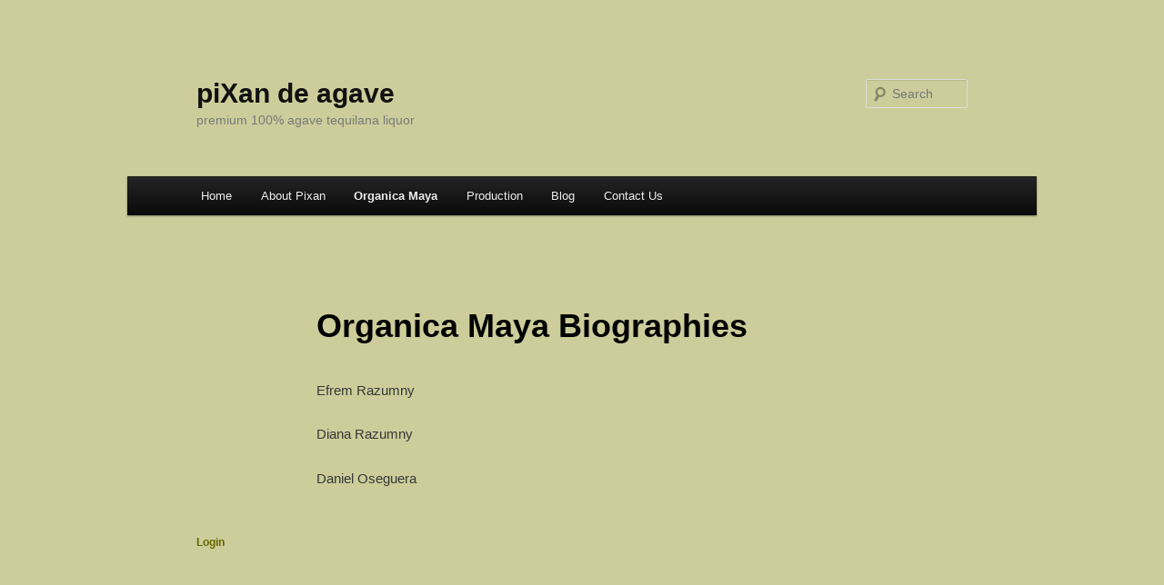

--- FILE ---
content_type: text/html; charset=UTF-8
request_url: http://www.pixandeagave.com/organica-maya/organica-maya-biographies/
body_size: 12028
content:
<!DOCTYPE html>
<!--[if IE 6]>
<html id="ie6" lang="en-US">
<![endif]-->
<!--[if IE 7]>
<html id="ie7" lang="en-US">
<![endif]-->
<!--[if IE 8]>
<html id="ie8" lang="en-US">
<![endif]-->
<!--[if !(IE 6) | !(IE 7) | !(IE 8)  ]><!-->
<html lang="en-US">
<!--<![endif]-->
<head>
<meta charset="UTF-8" />
<meta name="viewport" content="width=device-width" />
<title>Organica Maya Biographies &laquo; piXan de agave</title>

<link rel="stylesheet" href="http://www.pixandeagave.com/wp-content/plugins/sitepress-multilingual-cms/res/css/language-selector.css?v=2.3.4" type="text/css" media="all" />
<link rel="profile" href="http://gmpg.org/xfn/11" />
<link rel="stylesheet" type="text/css" media="all" href="http://www.pixandeagave.com/wp-content/themes/twentyelevenchild/style.css" />
<link rel="pingback" href="http://www.pixandeagave.com/xmlrpc.php" />
<!--[if lt IE 9]>
<script src="http://www.pixandeagave.com/wp-content/themes/twentyeleven/js/html5.js" type="text/javascript"></script>
<![endif]-->
<link rel="alternate" type="application/rss+xml" title="piXan de agave &raquo; Feed" href="http://www.pixandeagave.com/feed/" />
<link rel="alternate" type="application/rss+xml" title="piXan de agave &raquo; Comments Feed" href="http://www.pixandeagave.com/comments/feed/" />
		<script type="text/javascript">
			window._wpemojiSettings = {"baseUrl":"http:\/\/s.w.org\/images\/core\/emoji\/72x72\/","ext":".png","source":{"concatemoji":"http:\/\/www.pixandeagave.com\/wp-includes\/js\/wp-emoji-release.min.js?ver=4.2.38"}};
			!function(e,n,t){var a;function o(e){var t=n.createElement("canvas"),a=t.getContext&&t.getContext("2d");return!(!a||!a.fillText)&&(a.textBaseline="top",a.font="600 32px Arial","flag"===e?(a.fillText(String.fromCharCode(55356,56812,55356,56807),0,0),3e3<t.toDataURL().length):(a.fillText(String.fromCharCode(55357,56835),0,0),0!==a.getImageData(16,16,1,1).data[0]))}function i(e){var t=n.createElement("script");t.src=e,t.type="text/javascript",n.getElementsByTagName("head")[0].appendChild(t)}t.supports={simple:o("simple"),flag:o("flag")},t.DOMReady=!1,t.readyCallback=function(){t.DOMReady=!0},t.supports.simple&&t.supports.flag||(a=function(){t.readyCallback()},n.addEventListener?(n.addEventListener("DOMContentLoaded",a,!1),e.addEventListener("load",a,!1)):(e.attachEvent("onload",a),n.attachEvent("onreadystatechange",function(){"complete"===n.readyState&&t.readyCallback()})),(a=t.source||{}).concatemoji?i(a.concatemoji):a.wpemoji&&a.twemoji&&(i(a.twemoji),i(a.wpemoji)))}(window,document,window._wpemojiSettings);
		</script>
		<style type="text/css">
img.wp-smiley,
img.emoji {
	display: inline !important;
	border: none !important;
	box-shadow: none !important;
	height: 1em !important;
	width: 1em !important;
	margin: 0 .07em !important;
	vertical-align: -0.1em !important;
	background: none !important;
	padding: 0 !important;
}
</style>
<link rel='stylesheet' id='contact-form-7-css'  href='http://www.pixandeagave.com/wp-content/plugins/contact-form-7/includes/css/styles.css?ver=4.0.1' type='text/css' media='all' />
<script type='text/javascript' src='http://www.pixandeagave.com/wp-includes/js/jquery/jquery.js?ver=1.11.2'></script>
<script type='text/javascript' src='http://www.pixandeagave.com/wp-includes/js/jquery/jquery-migrate.min.js?ver=1.2.1'></script>
<link rel="EditURI" type="application/rsd+xml" title="RSD" href="http://www.pixandeagave.com/xmlrpc.php?rsd" />
<link rel="wlwmanifest" type="application/wlwmanifest+xml" href="http://www.pixandeagave.com/wp-includes/wlwmanifest.xml" /> 
<meta name="generator" content="WordPress 4.2.38" />
<link rel='shortlink' href='http://www.pixandeagave.com/?p=185' />
<!-- Meta SEO Pack BEGIN -->
<meta name="keywords" content="pixan,tequila,agave,tequilana,weber,valladolid,yucatan,mayan,cenote,mexico,sheep,azul,100%" />
<meta name="description" content="Efrem Razumny Diana Razumny Daniel Oseguera" />
<meta name="robots" content="noodp,noydir" />
<link rel="canonical" href="http://www.pixandeagave.com/organica-maya/organica-maya-biographies/" />
<!-- Meta SEO Pack END -->
<script type="text/javascript">var icl_lang = 'en';var icl_home = 'http://www.pixandeagave.com/';</script>
<script type="text/javascript" src="http://www.pixandeagave.com/wp-content/plugins/sitepress-multilingual-cms/res/js/sitepress.js"></script>
<meta name="generator" content="WPML ver:2.3.4 stt:1,2;0" />

<style type="text/css">#lang_sel_list a.lang_sel_sel, #lang_sel_list a.lang_sel_sel:visited{color:#444444;}#lang_sel_list a:hover, #lang_sel_list a.lang_sel_sel:hover{color:#000000;}#lang_sel_list a.lang_sel_sel, #lang_sel_list a.lang_sel_sel:visited{background-color:#CCCC99;}#lang_sel_list a.lang_sel_sel:hover{background-color:#eeeeee;}#lang_sel_list ul a.lang_sel_other, #lang_sel_list ul a.lang_sel_other:visited{color:#444444;}#lang_sel_list ul a.lang_sel_other:hover{color:#000000;}#lang_sel_list ul a.lang_sel_other, #lang_sel li ul a:link, #lang_sel_list ul a.lang_sel_other:visited{background-color:#CCCC99;}#lang_sel_list ul a.lang_sel_other:hover{background-color:#eeeeee;}#lang_sel_list a, #lang_sel_list a:visited{border-color:#cdcdcd;} #lang_sel_list  ul{border-top:1px solid #cdcdcd;}</style>
	<style>
		/* Link color */
		a,
		#site-title a:focus,
		#site-title a:hover,
		#site-title a:active,
		.entry-title a:hover,
		.entry-title a:focus,
		.entry-title a:active,
		.widget_twentyeleven_ephemera .comments-link a:hover,
		section.recent-posts .other-recent-posts a[rel="bookmark"]:hover,
		section.recent-posts .other-recent-posts .comments-link a:hover,
		.format-image footer.entry-meta a:hover,
		#site-generator a:hover {
			color: #666600;
		}
		section.recent-posts .other-recent-posts .comments-link a:hover {
			border-color: #666600;
		}
		article.feature-image.small .entry-summary p a:hover,
		.entry-header .comments-link a:hover,
		.entry-header .comments-link a:focus,
		.entry-header .comments-link a:active,
		.feature-slider a.active {
			background-color: #666600;
		}
	</style>
</head>

<body class="page page-id-185 page-child parent-pageid-2 page-template-default single-author singular two-column left-sidebar">
<div id="page" class="hfeed">
	<header id="branding" role="banner">

			<hgroup>
				<h1 id="site-title"><span><a href="http://www.pixandeagave.com/" title="piXan de agave" rel="home">piXan de agave</a></span></h1>
				<h2 id="site-description">premium 100% agave tequilana liquor</h2>
			</hgroup>

			
								<form method="get" id="searchform" action="http://www.pixandeagave.com/">
		<label for="s" class="assistive-text">Search</label>
		<input type="text" class="field" name="s" id="s" placeholder="Search" />
		<input type="submit" class="submit" name="submit" id="searchsubmit" value="Search" />
	</form>
					
			<nav id="access" role="navigation">
				<h3 class="assistive-text">Main menu</h3>
								<div class="skip-link"><a class="assistive-text" href="#content" title="Skip to primary content">Skip to primary content</a></div>
				<div class="skip-link"><a class="assistive-text" href="#secondary" title="Skip to secondary content">Skip to secondary content</a></div>
								<div class="menu-navigation-container"><ul id="menu-navigation" class="menu"><li id="menu-item-310" class="menu-item menu-item-type-post_type menu-item-object-page menu-item-310"><a href="http://www.pixandeagave.com/">Home</a></li>
<li id="menu-item-25" class="menu-item menu-item-type-post_type menu-item-object-page menu-item-25"><a href="http://www.pixandeagave.com/about-pixan/">About Pixan</a></li>
<li id="menu-item-30" class="menu-item menu-item-type-post_type menu-item-object-page current-page-ancestor current-menu-ancestor current-menu-parent current-page-parent current_page_parent current_page_ancestor menu-item-has-children menu-item-30"><a href="http://www.pixandeagave.com/organica-maya/">Organica Maya</a>
<ul class="sub-menu">
	<li id="menu-item-304" class="menu-item menu-item-type-post_type menu-item-object-page current-menu-item page_item page-item-185 current_page_item menu-item-304"><a href="http://www.pixandeagave.com/organica-maya/organica-maya-biographies/">Organica Maya Biographies</a></li>
	<li id="menu-item-27" class="menu-item menu-item-type-post_type menu-item-object-page menu-item-27"><a href="http://www.pixandeagave.com/production/friends/">Friends with piXan</a></li>
</ul>
</li>
<li id="menu-item-26" class="menu-item menu-item-type-post_type menu-item-object-page menu-item-has-children menu-item-26"><a href="http://www.pixandeagave.com/production/">Production</a>
<ul class="sub-menu">
	<li id="menu-item-279" class="menu-item menu-item-type-post_type menu-item-object-page menu-item-279"><a href="http://www.pixandeagave.com/production/history/">History</a></li>
	<li id="menu-item-287" class="menu-item menu-item-type-post_type menu-item-object-page menu-item-287"><a href="http://www.pixandeagave.com/production/first-planting/">First Planting of Agave</a></li>
	<li id="menu-item-301" class="menu-item menu-item-type-post_type menu-item-object-page menu-item-301"><a href="http://www.pixandeagave.com/production/maintenance/">Maintenance of the Agave</a></li>
	<li id="menu-item-280" class="menu-item menu-item-type-post_type menu-item-object-page menu-item-280"><a href="http://www.pixandeagave.com/production/sheep/">The Sheep Herd</a></li>
	<li id="menu-item-300" class="menu-item menu-item-type-post_type menu-item-object-page menu-item-300"><a href="http://www.pixandeagave.com/production/present-state/">Present state of the business</a></li>
	<li id="menu-item-299" class="menu-item menu-item-type-post_type menu-item-object-page menu-item-299"><a href="http://www.pixandeagave.com/production/future-plans/">Future Plans</a></li>
	<li id="menu-item-313" class="menu-item menu-item-type-post_type menu-item-object-page menu-item-313"><a href="http://www.pixandeagave.com/production/friends/">Friends with piXan</a></li>
</ul>
</li>
<li id="menu-item-28" class="menu-item menu-item-type-post_type menu-item-object-page menu-item-28"><a href="http://www.pixandeagave.com/blog/">Blog</a></li>
<li id="menu-item-104" class="menu-item menu-item-type-post_type menu-item-object-page menu-item-104"><a href="http://www.pixandeagave.com/contact-us/">Contact Us</a></li>
</ul></div>			</nav>
	</header><!-- #branding -->
    

	<div id="main">

		<div id="primary">
			<div id="content" role="main">

				
					
<article id="post-185" class="post-185 page type-page status-publish hentry">
	<header class="entry-header">
		<h1 class="entry-title">Organica Maya Biographies</h1>
	</header><!-- .entry-header -->

	<div class="entry-content">
		<p>Efrem Razumny</p>
<p>Diana Razumny</p>
<p>Daniel Oseguera</p>
			</div><!-- .entry-content -->
	<footer class="entry-meta">
			</footer><!-- .entry-meta -->
</article><!-- #post-185 -->

					
				
			</div><!-- #content -->
		</div><!-- #primary -->


	</div><!-- #main -->

	<footer id="colophon" role="contentinfo">

			
<div id="supplementary" class="one">
		<div id="first" class="widget-area" role="complementary">
		<aside id="text-3" class="widget widget_text">			<div class="textwidget"><p class="small"><a href="/wp-login.php">Login</a></p></div>
		</aside>	</div><!-- #first .widget-area -->
	
	
	</div><!-- #supplementary -->
			<div id="site-generator">
								<a href="http://wordpress.org/" title="Semantic Personal Publishing Platform">Proudly powered by WordPress</a>
			</div>
	</footer><!-- #colophon -->
</div><!-- #page -->

<script type='text/javascript' src='http://www.pixandeagave.com/wp-content/plugins/contact-form-7/includes/js/jquery.form.min.js?ver=3.51.0-2014.06.20'></script>
<script type='text/javascript'>
/* <![CDATA[ */
var _wpcf7 = {"loaderUrl":"http:\/\/www.pixandeagave.com\/wp-content\/plugins\/contact-form-7\/images\/ajax-loader.gif","sending":"Sending ..."};
/* ]]> */
</script>
<script type='text/javascript' src='http://www.pixandeagave.com/wp-content/plugins/contact-form-7/includes/js/scripts.js?ver=4.0.1'></script>

</body>
</html>

--- FILE ---
content_type: text/css
request_url: http://www.pixandeagave.com/wp-content/themes/twentyelevenchild/style.css
body_size: 379
content:
/*
 Theme Name:   Twenty Eleven Child
 Theme URI:    http://pixandeagave.com
 Description:  Twenty Eleven Child Theme
 Author:       Ray Gulick
 Author URI:   http://evowebdev.com
 Template:     twentyeleven
 Version:      1.0.0
 Tags:         This child theme piggybacks on top of Twenty Eleven theme. Do not delete Twenty Eleven theme, but keep it updated.

*/

@import url("../twentyeleven/style.css");

body, #page {background:#cdcd9b;}
#colophon,#supplementary {background:#cdcd9b;border:none !important;}
#post-10 .entry-header,#site-generator {display:none;}
#branding {border:none !important;}
#post-10 .entry-content {margin-left:-40px;}